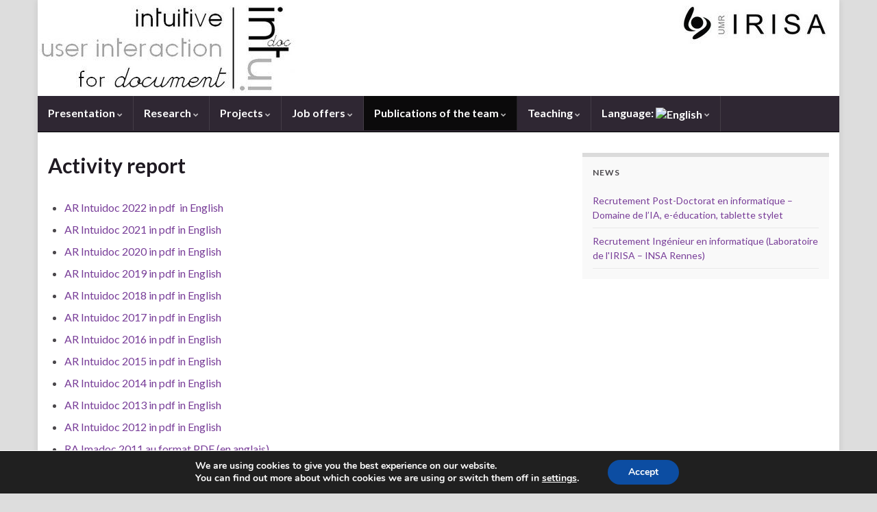

--- FILE ---
content_type: text/html; charset=UTF-8
request_url: https://www-intuidoc.irisa.fr/en/rapport-dactivite/
body_size: 12708
content:



<!DOCTYPE html><!--[if IE 7]>
<html class="ie ie7" lang="en-US" prefix="og: http://ogp.me/ns#">
<![endif]-->
<!--[if IE 8]>
<html class="ie ie8" lang="en-US" prefix="og: http://ogp.me/ns#">
<![endif]-->
<!--[if !(IE 7) & !(IE 8)]><!-->
<html lang="en-US" prefix="og: http://ogp.me/ns#">
<!--<![endif]-->
    <head>
        <meta charset="UTF-8">
        <meta http-equiv="X-UA-Compatible" content="IE=edge">
        <meta name="viewport" content="width=device-width, initial-scale=1">
        <title>Activity report &#8211; Équipe IntuiDoc</title>
<meta name='robots' content='max-image-preview:large' />
	<style>img:is([sizes="auto" i], [sizes^="auto," i]) { contain-intrinsic-size: 3000px 1500px }</style>
	<link rel="alternate" type="application/rss+xml" title="Équipe IntuiDoc &raquo; Feed" href="https://www-intuidoc.irisa.fr/en/feed/" />
<link rel="alternate" type="application/rss+xml" title="Équipe IntuiDoc &raquo; Comments Feed" href="https://www-intuidoc.irisa.fr/en/comments/feed/" />
<script type="text/javascript">
/* <![CDATA[ */
window._wpemojiSettings = {"baseUrl":"https:\/\/s.w.org\/images\/core\/emoji\/16.0.1\/72x72\/","ext":".png","svgUrl":"https:\/\/s.w.org\/images\/core\/emoji\/16.0.1\/svg\/","svgExt":".svg","source":{"concatemoji":"https:\/\/www-intuidoc.irisa.fr\/wp-includes\/js\/wp-emoji-release.min.js?ver=6.8.3"}};
/*! This file is auto-generated */
!function(s,n){var o,i,e;function c(e){try{var t={supportTests:e,timestamp:(new Date).valueOf()};sessionStorage.setItem(o,JSON.stringify(t))}catch(e){}}function p(e,t,n){e.clearRect(0,0,e.canvas.width,e.canvas.height),e.fillText(t,0,0);var t=new Uint32Array(e.getImageData(0,0,e.canvas.width,e.canvas.height).data),a=(e.clearRect(0,0,e.canvas.width,e.canvas.height),e.fillText(n,0,0),new Uint32Array(e.getImageData(0,0,e.canvas.width,e.canvas.height).data));return t.every(function(e,t){return e===a[t]})}function u(e,t){e.clearRect(0,0,e.canvas.width,e.canvas.height),e.fillText(t,0,0);for(var n=e.getImageData(16,16,1,1),a=0;a<n.data.length;a++)if(0!==n.data[a])return!1;return!0}function f(e,t,n,a){switch(t){case"flag":return n(e,"\ud83c\udff3\ufe0f\u200d\u26a7\ufe0f","\ud83c\udff3\ufe0f\u200b\u26a7\ufe0f")?!1:!n(e,"\ud83c\udde8\ud83c\uddf6","\ud83c\udde8\u200b\ud83c\uddf6")&&!n(e,"\ud83c\udff4\udb40\udc67\udb40\udc62\udb40\udc65\udb40\udc6e\udb40\udc67\udb40\udc7f","\ud83c\udff4\u200b\udb40\udc67\u200b\udb40\udc62\u200b\udb40\udc65\u200b\udb40\udc6e\u200b\udb40\udc67\u200b\udb40\udc7f");case"emoji":return!a(e,"\ud83e\udedf")}return!1}function g(e,t,n,a){var r="undefined"!=typeof WorkerGlobalScope&&self instanceof WorkerGlobalScope?new OffscreenCanvas(300,150):s.createElement("canvas"),o=r.getContext("2d",{willReadFrequently:!0}),i=(o.textBaseline="top",o.font="600 32px Arial",{});return e.forEach(function(e){i[e]=t(o,e,n,a)}),i}function t(e){var t=s.createElement("script");t.src=e,t.defer=!0,s.head.appendChild(t)}"undefined"!=typeof Promise&&(o="wpEmojiSettingsSupports",i=["flag","emoji"],n.supports={everything:!0,everythingExceptFlag:!0},e=new Promise(function(e){s.addEventListener("DOMContentLoaded",e,{once:!0})}),new Promise(function(t){var n=function(){try{var e=JSON.parse(sessionStorage.getItem(o));if("object"==typeof e&&"number"==typeof e.timestamp&&(new Date).valueOf()<e.timestamp+604800&&"object"==typeof e.supportTests)return e.supportTests}catch(e){}return null}();if(!n){if("undefined"!=typeof Worker&&"undefined"!=typeof OffscreenCanvas&&"undefined"!=typeof URL&&URL.createObjectURL&&"undefined"!=typeof Blob)try{var e="postMessage("+g.toString()+"("+[JSON.stringify(i),f.toString(),p.toString(),u.toString()].join(",")+"));",a=new Blob([e],{type:"text/javascript"}),r=new Worker(URL.createObjectURL(a),{name:"wpTestEmojiSupports"});return void(r.onmessage=function(e){c(n=e.data),r.terminate(),t(n)})}catch(e){}c(n=g(i,f,p,u))}t(n)}).then(function(e){for(var t in e)n.supports[t]=e[t],n.supports.everything=n.supports.everything&&n.supports[t],"flag"!==t&&(n.supports.everythingExceptFlag=n.supports.everythingExceptFlag&&n.supports[t]);n.supports.everythingExceptFlag=n.supports.everythingExceptFlag&&!n.supports.flag,n.DOMReady=!1,n.readyCallback=function(){n.DOMReady=!0}}).then(function(){return e}).then(function(){var e;n.supports.everything||(n.readyCallback(),(e=n.source||{}).concatemoji?t(e.concatemoji):e.wpemoji&&e.twemoji&&(t(e.twemoji),t(e.wpemoji)))}))}((window,document),window._wpemojiSettings);
/* ]]> */
</script>
<style id='wp-emoji-styles-inline-css' type='text/css'>

	img.wp-smiley, img.emoji {
		display: inline !important;
		border: none !important;
		box-shadow: none !important;
		height: 1em !important;
		width: 1em !important;
		margin: 0 0.07em !important;
		vertical-align: -0.1em !important;
		background: none !important;
		padding: 0 !important;
	}
</style>
<link rel='stylesheet' id='wp-block-library-css' href='https://www-intuidoc.irisa.fr/wp-includes/css/dist/block-library/style.min.css?ver=6.8.3' type='text/css' media='all' />
<style id='classic-theme-styles-inline-css' type='text/css'>
/*! This file is auto-generated */
.wp-block-button__link{color:#fff;background-color:#32373c;border-radius:9999px;box-shadow:none;text-decoration:none;padding:calc(.667em + 2px) calc(1.333em + 2px);font-size:1.125em}.wp-block-file__button{background:#32373c;color:#fff;text-decoration:none}
</style>
<style id='global-styles-inline-css' type='text/css'>
:root{--wp--preset--aspect-ratio--square: 1;--wp--preset--aspect-ratio--4-3: 4/3;--wp--preset--aspect-ratio--3-4: 3/4;--wp--preset--aspect-ratio--3-2: 3/2;--wp--preset--aspect-ratio--2-3: 2/3;--wp--preset--aspect-ratio--16-9: 16/9;--wp--preset--aspect-ratio--9-16: 9/16;--wp--preset--color--black: #000000;--wp--preset--color--cyan-bluish-gray: #abb8c3;--wp--preset--color--white: #ffffff;--wp--preset--color--pale-pink: #f78da7;--wp--preset--color--vivid-red: #cf2e2e;--wp--preset--color--luminous-vivid-orange: #ff6900;--wp--preset--color--luminous-vivid-amber: #fcb900;--wp--preset--color--light-green-cyan: #7bdcb5;--wp--preset--color--vivid-green-cyan: #00d084;--wp--preset--color--pale-cyan-blue: #8ed1fc;--wp--preset--color--vivid-cyan-blue: #0693e3;--wp--preset--color--vivid-purple: #9b51e0;--wp--preset--gradient--vivid-cyan-blue-to-vivid-purple: linear-gradient(135deg,rgba(6,147,227,1) 0%,rgb(155,81,224) 100%);--wp--preset--gradient--light-green-cyan-to-vivid-green-cyan: linear-gradient(135deg,rgb(122,220,180) 0%,rgb(0,208,130) 100%);--wp--preset--gradient--luminous-vivid-amber-to-luminous-vivid-orange: linear-gradient(135deg,rgba(252,185,0,1) 0%,rgba(255,105,0,1) 100%);--wp--preset--gradient--luminous-vivid-orange-to-vivid-red: linear-gradient(135deg,rgba(255,105,0,1) 0%,rgb(207,46,46) 100%);--wp--preset--gradient--very-light-gray-to-cyan-bluish-gray: linear-gradient(135deg,rgb(238,238,238) 0%,rgb(169,184,195) 100%);--wp--preset--gradient--cool-to-warm-spectrum: linear-gradient(135deg,rgb(74,234,220) 0%,rgb(151,120,209) 20%,rgb(207,42,186) 40%,rgb(238,44,130) 60%,rgb(251,105,98) 80%,rgb(254,248,76) 100%);--wp--preset--gradient--blush-light-purple: linear-gradient(135deg,rgb(255,206,236) 0%,rgb(152,150,240) 100%);--wp--preset--gradient--blush-bordeaux: linear-gradient(135deg,rgb(254,205,165) 0%,rgb(254,45,45) 50%,rgb(107,0,62) 100%);--wp--preset--gradient--luminous-dusk: linear-gradient(135deg,rgb(255,203,112) 0%,rgb(199,81,192) 50%,rgb(65,88,208) 100%);--wp--preset--gradient--pale-ocean: linear-gradient(135deg,rgb(255,245,203) 0%,rgb(182,227,212) 50%,rgb(51,167,181) 100%);--wp--preset--gradient--electric-grass: linear-gradient(135deg,rgb(202,248,128) 0%,rgb(113,206,126) 100%);--wp--preset--gradient--midnight: linear-gradient(135deg,rgb(2,3,129) 0%,rgb(40,116,252) 100%);--wp--preset--font-size--small: 14px;--wp--preset--font-size--medium: 20px;--wp--preset--font-size--large: 20px;--wp--preset--font-size--x-large: 42px;--wp--preset--font-size--tiny: 10px;--wp--preset--font-size--regular: 16px;--wp--preset--font-size--larger: 26px;--wp--preset--spacing--20: 0.44rem;--wp--preset--spacing--30: 0.67rem;--wp--preset--spacing--40: 1rem;--wp--preset--spacing--50: 1.5rem;--wp--preset--spacing--60: 2.25rem;--wp--preset--spacing--70: 3.38rem;--wp--preset--spacing--80: 5.06rem;--wp--preset--shadow--natural: 6px 6px 9px rgba(0, 0, 0, 0.2);--wp--preset--shadow--deep: 12px 12px 50px rgba(0, 0, 0, 0.4);--wp--preset--shadow--sharp: 6px 6px 0px rgba(0, 0, 0, 0.2);--wp--preset--shadow--outlined: 6px 6px 0px -3px rgba(255, 255, 255, 1), 6px 6px rgba(0, 0, 0, 1);--wp--preset--shadow--crisp: 6px 6px 0px rgba(0, 0, 0, 1);}:where(.is-layout-flex){gap: 0.5em;}:where(.is-layout-grid){gap: 0.5em;}body .is-layout-flex{display: flex;}.is-layout-flex{flex-wrap: wrap;align-items: center;}.is-layout-flex > :is(*, div){margin: 0;}body .is-layout-grid{display: grid;}.is-layout-grid > :is(*, div){margin: 0;}:where(.wp-block-columns.is-layout-flex){gap: 2em;}:where(.wp-block-columns.is-layout-grid){gap: 2em;}:where(.wp-block-post-template.is-layout-flex){gap: 1.25em;}:where(.wp-block-post-template.is-layout-grid){gap: 1.25em;}.has-black-color{color: var(--wp--preset--color--black) !important;}.has-cyan-bluish-gray-color{color: var(--wp--preset--color--cyan-bluish-gray) !important;}.has-white-color{color: var(--wp--preset--color--white) !important;}.has-pale-pink-color{color: var(--wp--preset--color--pale-pink) !important;}.has-vivid-red-color{color: var(--wp--preset--color--vivid-red) !important;}.has-luminous-vivid-orange-color{color: var(--wp--preset--color--luminous-vivid-orange) !important;}.has-luminous-vivid-amber-color{color: var(--wp--preset--color--luminous-vivid-amber) !important;}.has-light-green-cyan-color{color: var(--wp--preset--color--light-green-cyan) !important;}.has-vivid-green-cyan-color{color: var(--wp--preset--color--vivid-green-cyan) !important;}.has-pale-cyan-blue-color{color: var(--wp--preset--color--pale-cyan-blue) !important;}.has-vivid-cyan-blue-color{color: var(--wp--preset--color--vivid-cyan-blue) !important;}.has-vivid-purple-color{color: var(--wp--preset--color--vivid-purple) !important;}.has-black-background-color{background-color: var(--wp--preset--color--black) !important;}.has-cyan-bluish-gray-background-color{background-color: var(--wp--preset--color--cyan-bluish-gray) !important;}.has-white-background-color{background-color: var(--wp--preset--color--white) !important;}.has-pale-pink-background-color{background-color: var(--wp--preset--color--pale-pink) !important;}.has-vivid-red-background-color{background-color: var(--wp--preset--color--vivid-red) !important;}.has-luminous-vivid-orange-background-color{background-color: var(--wp--preset--color--luminous-vivid-orange) !important;}.has-luminous-vivid-amber-background-color{background-color: var(--wp--preset--color--luminous-vivid-amber) !important;}.has-light-green-cyan-background-color{background-color: var(--wp--preset--color--light-green-cyan) !important;}.has-vivid-green-cyan-background-color{background-color: var(--wp--preset--color--vivid-green-cyan) !important;}.has-pale-cyan-blue-background-color{background-color: var(--wp--preset--color--pale-cyan-blue) !important;}.has-vivid-cyan-blue-background-color{background-color: var(--wp--preset--color--vivid-cyan-blue) !important;}.has-vivid-purple-background-color{background-color: var(--wp--preset--color--vivid-purple) !important;}.has-black-border-color{border-color: var(--wp--preset--color--black) !important;}.has-cyan-bluish-gray-border-color{border-color: var(--wp--preset--color--cyan-bluish-gray) !important;}.has-white-border-color{border-color: var(--wp--preset--color--white) !important;}.has-pale-pink-border-color{border-color: var(--wp--preset--color--pale-pink) !important;}.has-vivid-red-border-color{border-color: var(--wp--preset--color--vivid-red) !important;}.has-luminous-vivid-orange-border-color{border-color: var(--wp--preset--color--luminous-vivid-orange) !important;}.has-luminous-vivid-amber-border-color{border-color: var(--wp--preset--color--luminous-vivid-amber) !important;}.has-light-green-cyan-border-color{border-color: var(--wp--preset--color--light-green-cyan) !important;}.has-vivid-green-cyan-border-color{border-color: var(--wp--preset--color--vivid-green-cyan) !important;}.has-pale-cyan-blue-border-color{border-color: var(--wp--preset--color--pale-cyan-blue) !important;}.has-vivid-cyan-blue-border-color{border-color: var(--wp--preset--color--vivid-cyan-blue) !important;}.has-vivid-purple-border-color{border-color: var(--wp--preset--color--vivid-purple) !important;}.has-vivid-cyan-blue-to-vivid-purple-gradient-background{background: var(--wp--preset--gradient--vivid-cyan-blue-to-vivid-purple) !important;}.has-light-green-cyan-to-vivid-green-cyan-gradient-background{background: var(--wp--preset--gradient--light-green-cyan-to-vivid-green-cyan) !important;}.has-luminous-vivid-amber-to-luminous-vivid-orange-gradient-background{background: var(--wp--preset--gradient--luminous-vivid-amber-to-luminous-vivid-orange) !important;}.has-luminous-vivid-orange-to-vivid-red-gradient-background{background: var(--wp--preset--gradient--luminous-vivid-orange-to-vivid-red) !important;}.has-very-light-gray-to-cyan-bluish-gray-gradient-background{background: var(--wp--preset--gradient--very-light-gray-to-cyan-bluish-gray) !important;}.has-cool-to-warm-spectrum-gradient-background{background: var(--wp--preset--gradient--cool-to-warm-spectrum) !important;}.has-blush-light-purple-gradient-background{background: var(--wp--preset--gradient--blush-light-purple) !important;}.has-blush-bordeaux-gradient-background{background: var(--wp--preset--gradient--blush-bordeaux) !important;}.has-luminous-dusk-gradient-background{background: var(--wp--preset--gradient--luminous-dusk) !important;}.has-pale-ocean-gradient-background{background: var(--wp--preset--gradient--pale-ocean) !important;}.has-electric-grass-gradient-background{background: var(--wp--preset--gradient--electric-grass) !important;}.has-midnight-gradient-background{background: var(--wp--preset--gradient--midnight) !important;}.has-small-font-size{font-size: var(--wp--preset--font-size--small) !important;}.has-medium-font-size{font-size: var(--wp--preset--font-size--medium) !important;}.has-large-font-size{font-size: var(--wp--preset--font-size--large) !important;}.has-x-large-font-size{font-size: var(--wp--preset--font-size--x-large) !important;}
:where(.wp-block-post-template.is-layout-flex){gap: 1.25em;}:where(.wp-block-post-template.is-layout-grid){gap: 1.25em;}
:where(.wp-block-columns.is-layout-flex){gap: 2em;}:where(.wp-block-columns.is-layout-grid){gap: 2em;}
:root :where(.wp-block-pullquote){font-size: 1.5em;line-height: 1.6;}
</style>
<link rel='stylesheet' id='noUislider_dataset_css-css' href='https://www-intuidoc.irisa.fr/wp-content/plugins/inria-plugin/Services/nouislider_dataset.css?ver=6.8.3' type='text/css' media='all' />
<link rel='stylesheet' id='bootstrap-css' href='https://www-intuidoc.irisa.fr/wp-content/themes/graphene/bootstrap/css/bootstrap.min.css?ver=6.8.3' type='text/css' media='all' />
<link rel='stylesheet' id='font-awesome-css' href='https://www-intuidoc.irisa.fr/wp-content/themes/graphene/fonts/font-awesome/css/font-awesome.min.css?ver=6.8.3' type='text/css' media='all' />
<link rel='stylesheet' id='graphene-css' href='https://www-intuidoc.irisa.fr/wp-content/themes/graphene/style.css?ver=2.9.4' type='text/css' media='screen' />
<link rel='stylesheet' id='graphene-responsive-css' href='https://www-intuidoc.irisa.fr/wp-content/themes/graphene/responsive.css?ver=2.9.4' type='text/css' media='all' />
<link rel='stylesheet' id='graphene-blocks-css' href='https://www-intuidoc.irisa.fr/wp-content/themes/graphene/blocks.css?ver=2.9.4' type='text/css' media='all' />
<link rel='stylesheet' id='moove_gdpr_frontend-css' href='https://www-intuidoc.irisa.fr/wp-content/plugins/gdpr-cookie-compliance/dist/styles/gdpr-main.css?ver=5.0.9' type='text/css' media='all' />
<style id='moove_gdpr_frontend-inline-css' type='text/css'>
#moove_gdpr_cookie_modal,#moove_gdpr_cookie_info_bar,.gdpr_cookie_settings_shortcode_content{font-family:&#039;Nunito&#039;,sans-serif}#moove_gdpr_save_popup_settings_button{background-color:#373737;color:#fff}#moove_gdpr_save_popup_settings_button:hover{background-color:#000}#moove_gdpr_cookie_info_bar .moove-gdpr-info-bar-container .moove-gdpr-info-bar-content a.mgbutton,#moove_gdpr_cookie_info_bar .moove-gdpr-info-bar-container .moove-gdpr-info-bar-content button.mgbutton{background-color:#0C4DA2}#moove_gdpr_cookie_modal .moove-gdpr-modal-content .moove-gdpr-modal-footer-content .moove-gdpr-button-holder a.mgbutton,#moove_gdpr_cookie_modal .moove-gdpr-modal-content .moove-gdpr-modal-footer-content .moove-gdpr-button-holder button.mgbutton,.gdpr_cookie_settings_shortcode_content .gdpr-shr-button.button-green{background-color:#0C4DA2;border-color:#0C4DA2}#moove_gdpr_cookie_modal .moove-gdpr-modal-content .moove-gdpr-modal-footer-content .moove-gdpr-button-holder a.mgbutton:hover,#moove_gdpr_cookie_modal .moove-gdpr-modal-content .moove-gdpr-modal-footer-content .moove-gdpr-button-holder button.mgbutton:hover,.gdpr_cookie_settings_shortcode_content .gdpr-shr-button.button-green:hover{background-color:#fff;color:#0C4DA2}#moove_gdpr_cookie_modal .moove-gdpr-modal-content .moove-gdpr-modal-close i,#moove_gdpr_cookie_modal .moove-gdpr-modal-content .moove-gdpr-modal-close span.gdpr-icon{background-color:#0C4DA2;border:1px solid #0C4DA2}#moove_gdpr_cookie_info_bar span.moove-gdpr-infobar-allow-all.focus-g,#moove_gdpr_cookie_info_bar span.moove-gdpr-infobar-allow-all:focus,#moove_gdpr_cookie_info_bar button.moove-gdpr-infobar-allow-all.focus-g,#moove_gdpr_cookie_info_bar button.moove-gdpr-infobar-allow-all:focus,#moove_gdpr_cookie_info_bar span.moove-gdpr-infobar-reject-btn.focus-g,#moove_gdpr_cookie_info_bar span.moove-gdpr-infobar-reject-btn:focus,#moove_gdpr_cookie_info_bar button.moove-gdpr-infobar-reject-btn.focus-g,#moove_gdpr_cookie_info_bar button.moove-gdpr-infobar-reject-btn:focus,#moove_gdpr_cookie_info_bar span.change-settings-button.focus-g,#moove_gdpr_cookie_info_bar span.change-settings-button:focus,#moove_gdpr_cookie_info_bar button.change-settings-button.focus-g,#moove_gdpr_cookie_info_bar button.change-settings-button:focus{-webkit-box-shadow:0 0 1px 3px #0C4DA2;-moz-box-shadow:0 0 1px 3px #0C4DA2;box-shadow:0 0 1px 3px #0C4DA2}#moove_gdpr_cookie_modal .moove-gdpr-modal-content .moove-gdpr-modal-close i:hover,#moove_gdpr_cookie_modal .moove-gdpr-modal-content .moove-gdpr-modal-close span.gdpr-icon:hover,#moove_gdpr_cookie_info_bar span[data-href]>u.change-settings-button{color:#0C4DA2}#moove_gdpr_cookie_modal .moove-gdpr-modal-content .moove-gdpr-modal-left-content #moove-gdpr-menu li.menu-item-selected a span.gdpr-icon,#moove_gdpr_cookie_modal .moove-gdpr-modal-content .moove-gdpr-modal-left-content #moove-gdpr-menu li.menu-item-selected button span.gdpr-icon{color:inherit}#moove_gdpr_cookie_modal .moove-gdpr-modal-content .moove-gdpr-modal-left-content #moove-gdpr-menu li a span.gdpr-icon,#moove_gdpr_cookie_modal .moove-gdpr-modal-content .moove-gdpr-modal-left-content #moove-gdpr-menu li button span.gdpr-icon{color:inherit}#moove_gdpr_cookie_modal .gdpr-acc-link{line-height:0;font-size:0;color:transparent;position:absolute}#moove_gdpr_cookie_modal .moove-gdpr-modal-content .moove-gdpr-modal-close:hover i,#moove_gdpr_cookie_modal .moove-gdpr-modal-content .moove-gdpr-modal-left-content #moove-gdpr-menu li a,#moove_gdpr_cookie_modal .moove-gdpr-modal-content .moove-gdpr-modal-left-content #moove-gdpr-menu li button,#moove_gdpr_cookie_modal .moove-gdpr-modal-content .moove-gdpr-modal-left-content #moove-gdpr-menu li button i,#moove_gdpr_cookie_modal .moove-gdpr-modal-content .moove-gdpr-modal-left-content #moove-gdpr-menu li a i,#moove_gdpr_cookie_modal .moove-gdpr-modal-content .moove-gdpr-tab-main .moove-gdpr-tab-main-content a:hover,#moove_gdpr_cookie_info_bar.moove-gdpr-dark-scheme .moove-gdpr-info-bar-container .moove-gdpr-info-bar-content a.mgbutton:hover,#moove_gdpr_cookie_info_bar.moove-gdpr-dark-scheme .moove-gdpr-info-bar-container .moove-gdpr-info-bar-content button.mgbutton:hover,#moove_gdpr_cookie_info_bar.moove-gdpr-dark-scheme .moove-gdpr-info-bar-container .moove-gdpr-info-bar-content a:hover,#moove_gdpr_cookie_info_bar.moove-gdpr-dark-scheme .moove-gdpr-info-bar-container .moove-gdpr-info-bar-content button:hover,#moove_gdpr_cookie_info_bar.moove-gdpr-dark-scheme .moove-gdpr-info-bar-container .moove-gdpr-info-bar-content span.change-settings-button:hover,#moove_gdpr_cookie_info_bar.moove-gdpr-dark-scheme .moove-gdpr-info-bar-container .moove-gdpr-info-bar-content button.change-settings-button:hover,#moove_gdpr_cookie_info_bar.moove-gdpr-dark-scheme .moove-gdpr-info-bar-container .moove-gdpr-info-bar-content u.change-settings-button:hover,#moove_gdpr_cookie_info_bar span[data-href]>u.change-settings-button,#moove_gdpr_cookie_info_bar.moove-gdpr-dark-scheme .moove-gdpr-info-bar-container .moove-gdpr-info-bar-content a.mgbutton.focus-g,#moove_gdpr_cookie_info_bar.moove-gdpr-dark-scheme .moove-gdpr-info-bar-container .moove-gdpr-info-bar-content button.mgbutton.focus-g,#moove_gdpr_cookie_info_bar.moove-gdpr-dark-scheme .moove-gdpr-info-bar-container .moove-gdpr-info-bar-content a.focus-g,#moove_gdpr_cookie_info_bar.moove-gdpr-dark-scheme .moove-gdpr-info-bar-container .moove-gdpr-info-bar-content button.focus-g,#moove_gdpr_cookie_info_bar.moove-gdpr-dark-scheme .moove-gdpr-info-bar-container .moove-gdpr-info-bar-content a.mgbutton:focus,#moove_gdpr_cookie_info_bar.moove-gdpr-dark-scheme .moove-gdpr-info-bar-container .moove-gdpr-info-bar-content button.mgbutton:focus,#moove_gdpr_cookie_info_bar.moove-gdpr-dark-scheme .moove-gdpr-info-bar-container .moove-gdpr-info-bar-content a:focus,#moove_gdpr_cookie_info_bar.moove-gdpr-dark-scheme .moove-gdpr-info-bar-container .moove-gdpr-info-bar-content button:focus,#moove_gdpr_cookie_info_bar.moove-gdpr-dark-scheme .moove-gdpr-info-bar-container .moove-gdpr-info-bar-content span.change-settings-button.focus-g,span.change-settings-button:focus,button.change-settings-button.focus-g,button.change-settings-button:focus,#moove_gdpr_cookie_info_bar.moove-gdpr-dark-scheme .moove-gdpr-info-bar-container .moove-gdpr-info-bar-content u.change-settings-button.focus-g,#moove_gdpr_cookie_info_bar.moove-gdpr-dark-scheme .moove-gdpr-info-bar-container .moove-gdpr-info-bar-content u.change-settings-button:focus{color:#0C4DA2}#moove_gdpr_cookie_modal .moove-gdpr-branding.focus-g span,#moove_gdpr_cookie_modal .moove-gdpr-modal-content .moove-gdpr-tab-main a.focus-g,#moove_gdpr_cookie_modal .moove-gdpr-modal-content .moove-gdpr-tab-main .gdpr-cd-details-toggle.focus-g{color:#0C4DA2}#moove_gdpr_cookie_modal.gdpr_lightbox-hide{display:none}
</style>
<script type="text/javascript" src="https://www-intuidoc.irisa.fr/wp-content/plugins/inria-plugin/Services/nouislider.js?ver=6.8.3" id="noUislider_js-js"></script>
<script type="text/javascript" src="https://www-intuidoc.irisa.fr/wp-includes/js/jquery/jquery.min.js?ver=3.7.1" id="jquery-core-js"></script>
<script type="text/javascript" src="https://www-intuidoc.irisa.fr/wp-includes/js/jquery/jquery-migrate.min.js?ver=3.4.1" id="jquery-migrate-js"></script>
<script defer type="text/javascript" src="https://www-intuidoc.irisa.fr/wp-content/themes/graphene/bootstrap/js/bootstrap.min.js?ver=2.9.4" id="bootstrap-js"></script>
<script defer type="text/javascript" src="https://www-intuidoc.irisa.fr/wp-content/themes/graphene/js/bootstrap-hover-dropdown/bootstrap-hover-dropdown.min.js?ver=2.9.4" id="bootstrap-hover-dropdown-js"></script>
<script defer type="text/javascript" src="https://www-intuidoc.irisa.fr/wp-content/themes/graphene/js/bootstrap-submenu/bootstrap-submenu.min.js?ver=2.9.4" id="bootstrap-submenu-js"></script>
<script defer type="text/javascript" src="https://www-intuidoc.irisa.fr/wp-content/themes/graphene/js/jquery.infinitescroll.min.js?ver=2.9.4" id="infinite-scroll-js"></script>
<script type="text/javascript" id="graphene-js-extra">
/* <![CDATA[ */
var grapheneJS = {"siteurl":"https:\/\/www-intuidoc.irisa.fr\/en","ajaxurl":"https:\/\/www-intuidoc.irisa.fr\/wp-admin\/admin-ajax.php","templateUrl":"https:\/\/www-intuidoc.irisa.fr\/wp-content\/themes\/graphene","isSingular":"1","enableStickyMenu":"","shouldShowComments":"1","commentsOrder":"newest","sliderDisable":"1","sliderInterval":"4000","infScrollBtnLbl":"Load more","infScrollOn":"","infScrollCommentsOn":"","totalPosts":"1","postsPerPage":"10","isPageNavi":"","infScrollMsgText":"Fetching window.grapheneInfScrollItemsPerPage of window.grapheneInfScrollItemsLeft items left ...","infScrollMsgTextPlural":"Fetching window.grapheneInfScrollItemsPerPage of window.grapheneInfScrollItemsLeft items left ...","infScrollFinishedText":"All loaded!","commentsPerPage":"50","totalComments":"0","infScrollCommentsMsg":"Fetching window.grapheneInfScrollCommentsPerPage of window.grapheneInfScrollCommentsLeft comments left ...","infScrollCommentsMsgPlural":"Fetching window.grapheneInfScrollCommentsPerPage of window.grapheneInfScrollCommentsLeft comments left ...","infScrollCommentsFinishedMsg":"All comments loaded!","disableLiveSearch":"1","txtNoResult":"No result found.","isMasonry":""};
/* ]]> */
</script>
<script defer type="text/javascript" src="https://www-intuidoc.irisa.fr/wp-content/themes/graphene/js/graphene.js?ver=2.9.4" id="graphene-js"></script>
<link rel="https://api.w.org/" href="https://www-intuidoc.irisa.fr/en/wp-json/" /><link rel="alternate" title="JSON" type="application/json" href="https://www-intuidoc.irisa.fr/en/wp-json/wp/v2/pages/632" /><link rel="EditURI" type="application/rsd+xml" title="RSD" href="https://www-intuidoc.irisa.fr/xmlrpc.php?rsd" />
<meta name="generator" content="WordPress 6.8.3" />
<link rel="canonical" href="https://www-intuidoc.irisa.fr/en/rapport-dactivite/" />
<link rel='shortlink' href='https://www-intuidoc.irisa.fr/en/?p=632' />
<link rel="alternate" title="oEmbed (JSON)" type="application/json+oembed" href="https://www-intuidoc.irisa.fr/en/wp-json/oembed/1.0/embed?url=https%3A%2F%2Fwww-intuidoc.irisa.fr%2Fen%2Frapport-dactivite%2F" />
<link rel="alternate" title="oEmbed (XML)" type="text/xml+oembed" href="https://www-intuidoc.irisa.fr/en/wp-json/oembed/1.0/embed?url=https%3A%2F%2Fwww-intuidoc.irisa.fr%2Fen%2Frapport-dactivite%2F&#038;format=xml" />
<style>
.qtranxs_flag_en {background-image: url(https://team.inria.fr/intuidoc/wp-content/plugins/qtranslate-xt-3.12.0/flags/gb.png); background-repeat: no-repeat;}
.qtranxs_flag_fr {background-image: url(https://team.inria.fr/intuidoc/wp-content/plugins/qtranslate-xt-3.12.0/flags/fr.png); background-repeat: no-repeat;}
</style>
<link hreflang="en" href="https://www-intuidoc.irisa.fr/en/rapport-dactivite/" rel="alternate" />
<link hreflang="fr" href="https://www-intuidoc.irisa.fr/rapport-dactivite/" rel="alternate" />
<link hreflang="x-default" href="https://www-intuidoc.irisa.fr/rapport-dactivite/" rel="alternate" />
<meta name="generator" content="qTranslate-XT 3.12.0" />
		<script>
		   WebFontConfig = {
		      google: { 
		      	families: ["Lato:400,400i,700,700i&display=swap"]		      }
		   };

		   (function(d) {
		      var wf = d.createElement('script'), s = d.scripts[0];
		      wf.src = 'https://ajax.googleapis.com/ajax/libs/webfont/1.6.26/webfont.js';
		      wf.async = true;
		      s.parentNode.insertBefore(wf, s);
		   })(document);
		</script>
	<style type="text/css">
body{background-image:none}.header_title, .header_title a, .header_title a:visited, .header_title a:hover, .header_desc {color:#blank}.carousel, .carousel .item{height:175px}@media (max-width: 991px) {.carousel, .carousel .item{height:250px}}#header{max-height:140px}
</style>
		<script type="application/ld+json">{"@context":"http:\/\/schema.org","@type":"WebPage","mainEntityOfPage":"https:\/\/www-intuidoc.irisa.fr\/en\/rapport-dactivite\/","publisher":{"@type":"Organization","name":"\u00c9quipe IntuiDoc"},"headline":"Activity report","datePublished":"2015-11-09T14:04:38+00:00","dateModified":"2023-02-09T11:53:33+00:00","description":"AR Intuidoc 2022 in pdf\u00a0 in English AR Intuidoc 2021 in pdf in English AR Intuidoc 2020 in pdf in English AR Intuidoc 2019 in pdf in English AR Intuidoc 2018 in pdf in English AR Intuidoc 2017 in pdf in English AR Intuidoc 2016 in pdf in English AR Intuidoc 2015 in pdf in ...","author":{"@type":"Person","name":"Aurelie LEMAITRE"}}</script>
	<style type="text/css" id="custom-background-css">
body.custom-background { background-color: #dddddd; }
</style>
	<meta property="og:type" content="article" />
<meta property="og:title" content="Activity report" />
<meta property="og:url" content="https://www-intuidoc.irisa.fr/en/rapport-dactivite/" />
<meta property="og:site_name" content="Équipe IntuiDoc" />
<meta property="og:description" content="AR Intuidoc 2022 in pdf  in English AR Intuidoc 2021 in pdf in English AR Intuidoc 2020 in pdf in English AR Intuidoc 2019 in pdf in English AR Intuidoc 2018 in pdf in English AR Intuidoc 2017 in pdf in English AR Intuidoc 2016 in pdf in English AR Intuidoc 2015 in pdf in ..." />
<meta property="og:updated_time" content="2023-02-09T11:53:33+00:00" />
<meta property="article:modified_time" content="2023-02-09T11:53:33+00:00" />
<meta property="article:published_time" content="2015-11-09T14:04:38+00:00" />
<script type="text/javascript" src="https://www.inria.fr/extension/site_inria/design/site_inria/javascript/mootools-1.2.6-core.js" ></script>   
             
<script type="text/javascript" src="https://www.inria.fr/extension/site_inria/design/site_inria/javascript/mootools-1.2.4.4-more-native-uri-string.js"></script>    

<script type="text/javascript" src="https://www.inria.fr/extension/site_inria/design/site_inria/javascript/mr_ted.js"></script>

<LINK REL="SHORTCUT ICON" href="http://www.irisa.fr/intuidoc/data/favicon.ico">		<style type="text/css" id="wp-custom-css">
			
/*Enleve les liens vers article suivant et précédent */

.single .previous{
    display:none;

}

        
/*Enleve les liens vers article suivant et précédent*/
.post-nav .next-post{
    display:none;
}
.archive-title{
    display:none;
}

#res_script
img {
   border: 0px ;
   margin: 0px;
}
#header {
 height : 140px;
}
#copyright h3 {
  color: #111;
}
.entry-footer {
    border-top: 0px;

.sidebar ul li { 
border-bottom-width: 0px;
}
#sidebar_bottom {
background: 
#fff;
}

/* Menu background color */
#header-menu-wrap {
background: none;
}
#header-menu {
        background: #fff;
}
/* Menu items color */
#header-menu &gt; li {
        background: #2982C5;
}
#header-menu &gt; li:hover {
        background: #195392;
}
#header-menu &gt; li.current-menu-item,
#header-menu &gt; li.current-menu-ancestor {
        background: #363842;
}
#header-menu &gt; li:hover &gt; a,
#header-menu &gt; li.current-menu-item &gt; a,
#header-menu &gt; li.current-menu-ancestor &gt; a {
        color: #fff;
}
/* Sub level header menu color */
#header-menu ul li a {
        color: #2982C5;
}
#header-menu ul li {
        background: #F5F5F5;
}
#header-menu ul li.menu-item-ancestor &gt; a {
        background: #F5F5F5;
}
/* Sub level header menu, hover and current state */
#header-menu ul li:hover {
        background-color: #195392;
}
#header-menu ul li.current-menu-item,
#header-menu ul li.current-menu-ancestor {
        background-color: #363842;
}
#header-menu ul li:hover &gt; a,
#header-menu ul li.current-menu-item &gt; a,
#header-menu ul li.current-menu-ancestor &gt; a {
        color: #fff;
}
#footer {
padding-top: 17px;
}
#copyright h3 {
color: #dee;
}


/*Bordure du tableau */ 
table td, table th, table tr {    
   border: 1px solid rgb(204, 204, 204); 
}

/* Rend invisible les bordures*/
.block-button, .block-button:visited, .Button, .button, #commentform #submit {
    border: 1px solid rgb(245, 245, 245);
}

/*Première ligne du tableau*/
TD.LstAHead1,TD.LstAHead2,TD.LstAHead3,TD.LstAHead4,TD.LstAHeade{
    background-color: #1f6eb6; /*   */
     text-decoration: none;
        -moz-text-blink: none;
        -moz-text-decoration-color: -moz-use-text-color;
        -moz-text-decoration-line: none;
        -moz-text-decoration-style: solid;
      font-weight: bold;
}
/*Couleur texte blanc*/
A.LstSubheading,A.LstSubheadingSel,A.buttonface{
  color: rgb(255, 255, 255);
}
/*  Bouton lors du survol */
A.buttonface:hover{
text-shadow: 0px -4px 0px rgba(0, 0, 0, 0.3);
}
/*couleur du bouton et affiche le pointeur sur les extrémités du bouton */
td.buttonface{
  background-color:#1f6eb6;	/*    */
  cursor:pointer;
  /*display:block;*/
  /*box-shadow:0px 0px 5px rgb(240, 240, 240);*/
  border-color:#1f6eb6; /*   */
}
/*couleur bouton lors du survol de la souris*/
td.buttonface:hover{
  background: -moz-linear-gradient(top, #1f6eb6 20%, #000000 100%);  
    background: -webkit-linear-gradient(top, #1f6eb6 20%, #000000 100%);  
    background: -o-linear-gradient(top, #1f6eb6 20%, #000000 100%);  
    background: -ms-linear-gradient(top, #1f6eb6 20%, #000000 100%);  
    background: linear-gradient(top, #1f6eb6 20%, #000000 100%); 
    text-shadow: 0px -1px 1px rgb(123, 127, 136);
}
/*Paramètre bouton*/
A.buttonface{
  display:block;
  width: 118px;
  line-height: 28px;
  font-weight: bold;
  text-align: center;
  }
/*Rend les lignes du tableau boutton invisible */
TD.LstA-SrCrtLabel,TD.lst-button,TD.LstA-bottom{
background-color: rgb(245, 245, 245);
border: 1px solid rgb(245, 245, 245); 
text-decoration: none;
-moz-text-blink: none;
}
/*Affiche uniquement la bordure du haut du tableau et couleur*/
TD.LstA-SrCrtLabel{
border: 1px solid rgb(204, 204, 204);
border-top-color: rgb(245, 245, 245);
border-right-color: rgb(245, 245, 245);
border-left-color: rgb(245, 245, 245);
}
/*Rend invisible une cellule autour du bouton lors du survol de la souris */
.block-button:hover, .button:hover, #commentform #submit:hover, .wpsc_buy_button:hover {
  /*  background: rgb(245, 245, 245);*/
    color: rgb(155, 255, 255);
    /*  cursor: default;*/
}
/*Rend invisible une cellule autour du bouton */
.block-button, .block-button:visited, .Button, .button, #commentform #submit, .wpsc_buy_button {
    text-shadow: 0px -1px 1px rgb(123, 127, 136);
    color: rgb(255, 255, 255);
    box-shadow: 0px 0px 5px rgb(245, 245, 245);
  /*  background: rgb(245, 245, 245);*/
}
/*Enlève le pointeur souris*/
TABLE.button{
    cursor: default;
}
/*Fait apparaitre les lignes de la dernières cellule du bas */
TD.lst-resnav{
   border: 1px solid rgb(204,204,204);
}
        

        		</style>
		    </head>
    <body class="wp-singular page-template-default page page-id-632 custom-background wp-embed-responsive wp-theme-graphene layout-boxed two_col_left two-columns have-secondary-menu singular">
        
        <div class="container boxed-wrapper">
            
            

            <div id="header" class="row">

                <img width="1170" height="140" src="https://www-intuidoc.irisa.fr/files/2020/01/cropped-banniere-site-irisa.jpg" class="attachment-1170x140 size-1170x140" alt="cropped-banniere-site-irisa.jpg" title="cropped-banniere-site-irisa.jpg" decoding="async" fetchpriority="high" srcset="https://www-intuidoc.irisa.fr/files/2020/01/cropped-banniere-site-irisa.jpg 1170w, https://www-intuidoc.irisa.fr/files/2020/01/cropped-banniere-site-irisa-300x36.jpg 300w, https://www-intuidoc.irisa.fr/files/2020/01/cropped-banniere-site-irisa-768x92.jpg 768w, https://www-intuidoc.irisa.fr/files/2020/01/cropped-banniere-site-irisa-1024x123.jpg 1024w" sizes="(max-width: 1170px) 100vw, 1170px" />                
                                    <a href="https://www-intuidoc.irisa.fr/en" id="header_img_link" title="Go back to the front page">&nbsp;</a>                            </div>


                        <nav class="navbar row navbar-inverse">

                <div class="navbar-header align-center">
                		                    <button type="button" class="navbar-toggle collapsed" data-toggle="collapse" data-target="#header-menu-wrap, #secondary-menu-wrap">
	                        <span class="sr-only">Toggle navigation</span>
	                        <span class="icon-bar"></span>
	                        <span class="icon-bar"></span>
	                        <span class="icon-bar"></span>
	                    </button>
                	                    
                    
                                            <p class="header_title mobile-only">
                            <a href="https://www-intuidoc.irisa.fr/en" title="Go back to the front page">                                Équipe IntuiDoc                            </a>                        </p>
                    
                                            
                                    </div>

                                    <div class="collapse navbar-collapse" id="header-menu-wrap">

            			<ul id="header-menu" class="nav navbar-nav flip"><li id="menu-item-90" class="menu-item menu-item-type-post_type menu-item-object-page menu-item-home menu-item-has-children menu-item-90"><a href="https://www-intuidoc.irisa.fr/en/" class="dropdown-toggle has-desc" data-toggle="dropdown" data-submenu="1" data-depth="10" data-hover="dropdown" data-delay="0">Presentation <i class="fa fa-chevron-down"></i></a>
<ul class="dropdown-menu">
	<li id="menu-item-86" class="menu-item menu-item-type-post_type menu-item-object-page menu-item-86"><a href="https://www-intuidoc.irisa.fr/en/team-members/" class="has-desc">Members</a></li>
	<li id="menu-item-697" class="menu-item menu-item-type-taxonomy menu-item-object-category menu-item-697"><a href="https://www-intuidoc.irisa.fr/en/category/evenements/">Events</a></li>
	<li id="menu-item-804" class="menu-item menu-item-type-post_type menu-item-object-page menu-item-804"><a href="https://www-intuidoc.irisa.fr/en/contact-2/">Contact</a></li>
</ul>
</li>
<li id="menu-item-88" class="menu-item menu-item-type-post_type menu-item-object-page menu-item-has-children menu-item-88"><a href="https://www-intuidoc.irisa.fr/en/research/" class="dropdown-toggle has-desc" data-toggle="dropdown" data-submenu="1" data-depth="10" data-hover="dropdown" data-delay="0">Research <i class="fa fa-chevron-down"></i></a>
<ul class="dropdown-menu">
	<li id="menu-item-776" class="menu-item menu-item-type-taxonomy menu-item-object-category menu-item-776"><a href="https://www-intuidoc.irisa.fr/en/category/logiciels/">Softwares</a></li>
	<li id="menu-item-649" class="menu-item menu-item-type-taxonomy menu-item-object-category menu-item-649"><a href="https://www-intuidoc.irisa.fr/en/category/theses-en-cours/">On-going thesis</a></li>
	<li id="menu-item-647" class="menu-item menu-item-type-taxonomy menu-item-object-category menu-item-647"><a href="https://www-intuidoc.irisa.fr/en/category/bases-de-donnees/">Databases</a></li>
</ul>
</li>
<li id="menu-item-645" class="menu-item menu-item-type-taxonomy menu-item-object-category menu-item-has-children menu-item-645"><a href="https://www-intuidoc.irisa.fr/en/category/projets/" class="dropdown-toggle" data-toggle="dropdown" data-submenu="1" data-depth="10" data-hover="dropdown" data-delay="0">Projects <i class="fa fa-chevron-down"></i></a>
<ul class="dropdown-menu">
	<li id="menu-item-1298" class="menu-item menu-item-type-taxonomy menu-item-object-category menu-item-1298"><a href="https://www-intuidoc.irisa.fr/en/category/projets/ia-pour-documents/">AI for documents</a></li>
	<li id="menu-item-1299" class="menu-item menu-item-type-taxonomy menu-item-object-category menu-item-1299"><a href="https://www-intuidoc.irisa.fr/en/category/projets/ia-pour-e-education/">AI for e-education</a></li>
	<li id="menu-item-1295" class="menu-item menu-item-type-taxonomy menu-item-object-category menu-item-1295"><a href="https://www-intuidoc.irisa.fr/en/category/projets/anciens-projets/">Old projects</a></li>
</ul>
</li>
<li id="menu-item-640" class="menu-item menu-item-type-taxonomy menu-item-object-category menu-item-has-children menu-item-640"><a href="https://www-intuidoc.irisa.fr/en/category/offres-demploi/" class="dropdown-toggle" data-toggle="dropdown" data-submenu="1" data-depth="10" data-hover="dropdown" data-delay="0">Job offers <i class="fa fa-chevron-down"></i></a>
<ul class="dropdown-menu">
	<li id="menu-item-754" class="menu-item menu-item-type-taxonomy menu-item-object-category menu-item-754"><a href="https://www-intuidoc.irisa.fr/en/category/offres-demploi/sujets-de-stage/">Internship topics</a></li>
	<li id="menu-item-755" class="menu-item menu-item-type-taxonomy menu-item-object-category menu-item-755"><a href="https://www-intuidoc.irisa.fr/en/category/offres-demploi/sujets-de-these/">PhD subjects</a></li>
	<li id="menu-item-1006" class="menu-item menu-item-type-taxonomy menu-item-object-category menu-item-1006"><a href="https://www-intuidoc.irisa.fr/en/category/offres-demploi/post-doc-ingenieur/">Post-doc, engineer</a></li>
</ul>
</li>
<li id="menu-item-89" class="menu-item menu-item-type-post_type menu-item-object-page current-menu-ancestor current-menu-parent current_page_parent current_page_ancestor menu-item-has-children menu-item-89"><a href="https://www-intuidoc.irisa.fr/en/publications/" class="dropdown-toggle has-desc" data-toggle="dropdown" data-submenu="1" data-depth="10" data-hover="dropdown" data-delay="0">Publications of the team <i class="fa fa-chevron-down"></i></a>
<ul class="dropdown-menu">
	<li id="menu-item-811" class="menu-item menu-item-type-post_type menu-item-object-page menu-item-811"><a href="https://www-intuidoc.irisa.fr/en/publications/">Publications of the team</a></li>
	<li id="menu-item-650" class="menu-item menu-item-type-taxonomy menu-item-object-category menu-item-650"><a href="https://www-intuidoc.irisa.fr/en/category/theses-soutenues/">Defended thesis</a></li>
	<li id="menu-item-644" class="menu-item menu-item-type-post_type menu-item-object-page menu-item-644"><a href="https://www-intuidoc.irisa.fr/en/prix/">Awards</a></li>
	<li id="menu-item-646" class="menu-item menu-item-type-post_type menu-item-object-page current-menu-item page_item page-item-632 current_page_item menu-item-646 active"><a href="https://www-intuidoc.irisa.fr/en/rapport-dactivite/" aria-current="page">Activity report</a></li>
</ul>
</li>
<li id="menu-item-1213" class="menu-item menu-item-type-post_type menu-item-object-page menu-item-has-children menu-item-1213"><a href="https://www-intuidoc.irisa.fr/en/enseignement/" class="dropdown-toggle" data-toggle="dropdown" data-submenu="1" data-depth="10" data-hover="dropdown" data-delay="0">Teaching <i class="fa fa-chevron-down"></i></a>
<ul class="dropdown-menu">
	<li id="menu-item-1215" class="menu-item menu-item-type-post_type menu-item-object-page menu-item-1215"><a href="https://www-intuidoc.irisa.fr/en/enseignement/teaching-air-analyse-interpretation-et-reconnaissance-des-gestes-2d-touch-et-3d/">AIR &#8211; Analysis, Interpretation and Recognition of 2D (touch) and 3D Gestures for New Man-Machine Interactions</a></li>
</ul>
</li>
<li id="menu-item-623" class="qtranxs-lang-menu qtranxs-lang-menu-en menu-item menu-item-type-custom menu-item-object-custom current-menu-parent menu-item-has-children menu-item-623"><a href="#" title="English" class="dropdown-toggle" data-toggle="dropdown" data-submenu="1" data-depth="10" data-hover="dropdown" data-delay="0">Language:&nbsp;<img class="qtranxs-flag" src="https://team.inria.fr/intuidoc/wp-content/plugins/qtranslate-xt-3.12.0/flags/gb.png" alt="English" /> <i class="fa fa-chevron-down"></i></a>
<ul class="dropdown-menu">
	<li id="menu-item-1300" class="qtranxs-lang-menu-item qtranxs-lang-menu-item-en menu-item menu-item-type-custom menu-item-object-custom current-menu-item menu-item-1300 active"><a href="https://www-intuidoc.irisa.fr/en/rapport-dactivite/" aria-current="page" title="English"><img class="qtranxs-flag" src="https://team.inria.fr/intuidoc/wp-content/plugins/qtranslate-xt-3.12.0/flags/gb.png" alt="English" />&nbsp;English</a></li>
	<li id="menu-item-1301" class="qtranxs-lang-menu-item qtranxs-lang-menu-item-fr menu-item menu-item-type-custom menu-item-object-custom menu-item-1301"><a href="https://www-intuidoc.irisa.fr/fr/rapport-dactivite/" title="Français"><img class="qtranxs-flag" src="https://team.inria.fr/intuidoc/wp-content/plugins/qtranslate-xt-3.12.0/flags/fr.png" alt="Français" />&nbsp;Français</a></li>
</ul>
</li>
</ul>                        
            			                        
                                            </div>
                
                                    <div id="secondary-menu-wrap" class="collapse navbar-collapse">
                                                                                            </div>
                                    
                            </nav>

            
            <div id="content" class="clearfix hfeed row">
                
                    
                                        
                    <div id="content-main" class="clearfix content-main col-md-8">
                    
	

<div id="post-632" class="clearfix post post-632 page type-page status-publish hentry nodate item-wrap">
		
	<div class="entry clearfix">                
		
		        <h1 class="post-title entry-title">
			Activity report			        </h1>
		
		
				
				<div class="entry-content clearfix">
							
			                        
                        <div id="ja-main">
<div class="inner clearfix">
<div id="ja-contentwrap" class="">
<div id="ja-content" class="column">
<div id="ja-current-content" class="column">
<div class="ja-content-main clearfix">
<div class="blog clearfix">
<div class="leading clearfix">
<div class="contentpaneopen">
<div class="article-content">
<ul>
<li><a href="https://www.irisa.fr/intuidoc/data/ra/intuidoc2022.pdf">AR Intuidoc 2022 in pdf  in English</a></li>
<li><a href="https://www.irisa.fr/intuidoc/data/ra/intuidoc2021.pdf">AR Intuidoc 2021 in pdf in English</a></li>
<li><a href="https://www.irisa.fr/intuidoc/data/ra/intuidoc2020.pdf">AR Intuidoc 2020 in pdf in English</a></li>
<li><a href="https://www.irisa.fr/intuidoc/data/ra/intuidoc2019.pdf">AR Intuidoc 2019 in pdf in English</a></li>
<li><a href="https://www.irisa.fr/intuidoc/data/ra/intuidoc2018.pdf">AR Intuidoc 2018 in pdf in English</a></li>
<li><a href="https://www.irisa.fr/intuidoc/data/ra/intuidoc2017.pdf">AR Intuidoc 2017 in pdf in English</a></li>
<li><a href="https://www.irisa.fr/intuidoc/data/ra/intuidoc2016.pdf">AR Intuidoc 2016 in pdf in English</a></li>
<li><a href="https://www.irisa.fr/intuidoc/data/ra/intuidoc2015.pdf">AR Intuidoc 2015 in pdf in English</a></li>
<li><a href="https://www.irisa.fr/intuidoc/data/ra/intuidoc2014.pdf">AR Intuidoc 2014 in pdf in English</a></li>
<li><a href="https://www.irisa.fr/intuidoc/data/ra/intuidoc2013.pdf">AR Intuidoc 2013 in pdf in English</a></li>
<li><a href="https://www.irisa.fr/intuidoc/data/ra/intuidoc2012.pdf">AR Intuidoc 2012 in pdf in English</a></li>
<li><a href="https://www.irisa.fr/intuidoc/data/ra/imadoc2011.pdf">RA Imadoc 2011 au format PDF (en anglais)</a></li>
<li><a href="https://www.irisa.fr/intuidoc/data/ra/imadoc2010.pdf">RA Imadoc 2010 au format PDF (en anglais)</a></li>
<li><a href="https://www.irisa.fr/intuidoc/data/ra/imadoc2009.pdf">RA Imadoc 2009 au format PDF (en anglais)</a></li>
<li><a href="https://www.irisa.fr/intuidoc/data/ra/imadoc2008.pdf">RA Imadoc 2008 au format PDF (en anglais)</a></li>
<li><a href="https://www.irisa.fr/intuidoc/data/ra/imadoc2007.pdf">RA Imadoc 2007 au format PDF (en anglais)</a></li>
<li><a href="https://www.irisa.fr/intuidoc/data/ra/imadoc2006.pdf">RA Imadoc 2006 au format PDF (en anglais)</a></li>
<li><a href="https://www.irisa.fr/intuidoc/data/ra/imadoc2005.pdf">RA Imadoc 2005 au format PDF (en anglais)</a></li>
<li><a href="https://www.irisa.fr/intuidoc/data/ra/imadoc2004.pdf">RA Imadoc 2004 au format PDF (en anglais)</a></li>
<li><a href="https://www.irisa.fr/intuidoc/data/ra/imadoc2003.pdf">RA Imadoc 2003 au format PDF (en anglais)</a></li>
<li><a href="https://www.irisa.fr/intuidoc/data/ra/imadoc2002.pdf">RA Imadoc 2002 au format PDF (en français)</a></li>
<li><a href="https://www.irisa.fr/intuidoc/data/ra/imadoc2001.pdf">RA Imadoc 2001 au format PDF (en français)</a></li>
<li><a href="https://www.irisa.fr/intuidoc/data/ra/imadoc2000.pdf">RA Imadoc 2000 au format PS (en français)</a></li>
<li><a href="https://www.irisa.fr/intuidoc/data/ra/imadoc1999.pdf">RA Imadoc 1999 au format PS (en français)</a></li>
<li><a href="https://www.irisa.fr/intuidoc/data/ra/imadoc1998.pdf">RA Imadoc 1998 au format PS (en français)</a></li>
<li><a href="https://www.irisa.fr/intuidoc/data/ra/imadoc1997.pdf">RA Imadoc 1997 au format PS (en français)</a></li>
<li><a href="https://www.irisa.fr/intuidoc/data/ra/imadoc1996.pdf">RA Imadoc 1996 au format PDF (en français)</a></li>
<li><a href="https://www.irisa.fr/intuidoc/data/ra/imadoc1995.pdf">RA Imadoc 1995 au format PDF (en français)</a></li>
<li><a href="https://www.irisa.fr/intuidoc/data/ra/imadoc1994.pdf">RA Imadoc 1994 au format PDF (en français)</a></li>
</ul>
</div>
</div>
</div>
</div>
</div>
</div>
</div>
</div>
</div>
</div>
								</div>
		
			</div>
</div>





            
  

                </div><!-- #content-main -->
        
            
<div id="sidebar1" class="sidebar sidebar-right widget-area col-md-4">

	
    <div id="linkcat-23" class="sidebar-wrap widget_links"><h2 class="widget-title">News</h2>
	<ul class='xoxo blogroll'>
<li><a href="https://www-intuidoc.irisa.fr/recrutement-post-doctorat-en-informatique-domaine-de-lia-e-education-tablette-stylet/">Recrutement Post-Doctorat en informatique – Domaine de l’IA, e-éducation, tablette stylet</a></li>
<li><a href="https://www-intuidoc.irisa.fr/recrutement-ingenieur-en-informatique-en-cdd-developpement-sous-windows-android-ios-ia-e-education-tablette-stylet/" target="_blank">Recrutement Ingénieur en informatique (Laboratoire de l&#039;IRISA – INSA Rennes)</a></li>

	</ul>
</div>
    
        
    
</div><!-- #sidebar1 -->        
        
    </div><!-- #content -->




<div id="footer" class="row default-footer">
    
        
            
            <div class="copyright-developer">
                                    <div id="copyright">
                        <p>&copy; 2026 Équipe IntuiDoc.</p>                    </div>
                
                                    <div id="developer">
                        <p>
                                                        Made with <i class="fa fa-heart"></i> by <a href="https://www.graphene-theme.com/" rel="nofollow">Graphene Themes</a>.<br><a target="_blank" href="https://iww.inria.fr/mentionslegales/" title="Mentions légales">Mentions légales</a> & <a target="_blank"
href="https://iww.inria.fr/mentionslegales/CGU/" title="CGU">CGU</a> & <a target="_blank" href="https://iww.inria.fr/mentionslegales/politique-de-confidentialite/" title="Politique de confidentialité">Politique de confidentialité</a> & <a target="_blank" href="https://iww.inria.fr/mentionslegales/cookies/" title="Cookies">Cookies</a>
                        </p>

                                            </div>
                            </div>

        
                
    </div><!-- #footer -->


</div><!-- #container -->

<script type="speculationrules">
{"prefetch":[{"source":"document","where":{"and":[{"href_matches":"\/en\/*"},{"not":{"href_matches":["\/wp-*.php","\/wp-admin\/*","\/files\/*","\/intuidoc\/wp-content\/*","\/wp-content\/plugins\/*","\/wp-content\/themes\/graphene\/*","\/en\/*\\?(.+)"]}},{"not":{"selector_matches":"a[rel~=\"nofollow\"]"}},{"not":{"selector_matches":".no-prefetch, .no-prefetch a"}}]},"eagerness":"conservative"}]}
</script>
	<!--copyscapeskip-->
	<aside id="moove_gdpr_cookie_info_bar" class="moove-gdpr-info-bar-hidden moove-gdpr-align-center moove-gdpr-dark-scheme gdpr_infobar_postion_bottom" aria-label="GDPR Cookie Banner" style="display: none;">
	<div class="moove-gdpr-info-bar-container">
		<div class="moove-gdpr-info-bar-content">
		
<div class="moove-gdpr-cookie-notice">
  <p>We are using cookies to give you the best experience on our website.</p><p>You can find out more about which cookies we are using or switch them off in <button  aria-haspopup="true" data-href="#moove_gdpr_cookie_modal" class="change-settings-button">settings</button>.</p></div>
<!--  .moove-gdpr-cookie-notice -->
		
<div class="moove-gdpr-button-holder">
			<button class="mgbutton moove-gdpr-infobar-allow-all gdpr-fbo-0" aria-label="Accept" >Accept</button>
		</div>
<!--  .button-container -->
		</div>
		<!-- moove-gdpr-info-bar-content -->
	</div>
	<!-- moove-gdpr-info-bar-container -->
	</aside>
	<!-- #moove_gdpr_cookie_info_bar -->
	<!--/copyscapeskip-->
		<a href="#" id="back-to-top" title="Back to top"><i class="fa fa-chevron-up"></i></a>
	<script type="text/javascript" id="moove_gdpr_frontend-js-extra">
/* <![CDATA[ */
var moove_frontend_gdpr_scripts = {"ajaxurl":"https:\/\/www-intuidoc.irisa.fr\/wp-admin\/admin-ajax.php","post_id":"632","plugin_dir":"https:\/\/www-intuidoc.irisa.fr\/wp-content\/plugins\/gdpr-cookie-compliance","show_icons":"all","is_page":"1","ajax_cookie_removal":"false","strict_init":"2","enabled_default":{"strict":1,"third_party":0,"advanced":0,"performance":0,"preference":0},"geo_location":"false","force_reload":"false","is_single":"","hide_save_btn":"false","current_user":"0","cookie_expiration":"365","script_delay":"2000","close_btn_action":"1","close_btn_rdr":"","scripts_defined":"{\"cache\":true,\"header\":\"\",\"body\":\"\",\"footer\":\"\",\"thirdparty\":{\"header\":\"\",\"body\":\"\",\"footer\":\"\"},\"strict\":{\"header\":\"\",\"body\":\"\",\"footer\":\"\"},\"advanced\":{\"header\":\"\",\"body\":\"\",\"footer\":\"\"}}","gdpr_scor":"true","wp_lang":"en","wp_consent_api":"false","gdpr_nonce":"cf054c7159"};
/* ]]> */
</script>
<script type="text/javascript" src="https://www-intuidoc.irisa.fr/wp-content/plugins/gdpr-cookie-compliance/dist/scripts/main.js?ver=5.0.9" id="moove_gdpr_frontend-js"></script>
<script type="text/javascript" id="moove_gdpr_frontend-js-after">
/* <![CDATA[ */
var gdpr_consent__strict = "false"
var gdpr_consent__thirdparty = "false"
var gdpr_consent__advanced = "false"
var gdpr_consent__performance = "false"
var gdpr_consent__preference = "false"
var gdpr_consent__cookies = ""
/* ]]> */
</script>

    
	<!--copyscapeskip-->
	<!-- V1 -->
	<dialog id="moove_gdpr_cookie_modal" class="gdpr_lightbox-hide" aria-modal="true" aria-label="GDPR Settings Screen">
	<div class="moove-gdpr-modal-content moove-clearfix logo-position-left moove_gdpr_modal_theme_v1">
		    
		<button class="moove-gdpr-modal-close" autofocus aria-label="Close GDPR Cookie Settings">
			<span class="gdpr-sr-only">Close GDPR Cookie Settings</span>
			<span class="gdpr-icon moovegdpr-arrow-close"></span>
		</button>
				<div class="moove-gdpr-modal-left-content">
		
<div class="moove-gdpr-company-logo-holder">
	<img src="https://www-intuidoc.irisa.fr/wp-content/plugins/gdpr-cookie-compliance/dist/images/gdpr-logo.png" alt="Équipe IntuiDoc"   width="350"  height="233"  class="img-responsive" />
</div>
<!--  .moove-gdpr-company-logo-holder -->
		<ul id="moove-gdpr-menu">
			
<li class="menu-item-on menu-item-privacy_overview menu-item-selected">
	<button data-href="#privacy_overview" class="moove-gdpr-tab-nav" aria-label="Privacy Overview">
	<span class="gdpr-nav-tab-title">Privacy Overview</span>
	</button>
</li>

	<li class="menu-item-strict-necessary-cookies menu-item-off">
	<button data-href="#strict-necessary-cookies" class="moove-gdpr-tab-nav" aria-label="Strictly Necessary Cookies">
		<span class="gdpr-nav-tab-title">Strictly Necessary Cookies</span>
	</button>
	</li>





		</ul>
		
<div class="moove-gdpr-branding-cnt">
			<a href="https://wordpress.org/plugins/gdpr-cookie-compliance/" rel="noopener noreferrer" target="_blank" class='moove-gdpr-branding'>Powered by&nbsp; <span>GDPR Cookie Compliance</span></a>
		</div>
<!--  .moove-gdpr-branding -->
		</div>
		<!--  .moove-gdpr-modal-left-content -->
		<div class="moove-gdpr-modal-right-content">
		<div class="moove-gdpr-modal-title">
			 
		</div>
		<!-- .moove-gdpr-modal-ritle -->
		<div class="main-modal-content">

			<div class="moove-gdpr-tab-content">
			
<div id="privacy_overview" class="moove-gdpr-tab-main">
		<span class="tab-title">Privacy Overview</span>
		<div class="moove-gdpr-tab-main-content">
	<p>This website uses cookies so that we can provide you with the best user experience possible. Cookie information is stored in your browser and performs functions such as recognising you when you return to our website and helping our team to understand which sections of the website you find most interesting and useful.</p>
		</div>
	<!--  .moove-gdpr-tab-main-content -->

</div>
<!-- #privacy_overview -->
			
  <div id="strict-necessary-cookies" class="moove-gdpr-tab-main" style="display:none">
    <span class="tab-title">Strictly Necessary Cookies</span>
    <div class="moove-gdpr-tab-main-content">
      <p>Strictly Necessary Cookie should be enabled at all times so that we can save your preferences for cookie settings.</p>
      <div class="moove-gdpr-status-bar ">
        <div class="gdpr-cc-form-wrap">
          <div class="gdpr-cc-form-fieldset">
            <label class="cookie-switch" for="moove_gdpr_strict_cookies">    
              <span class="gdpr-sr-only">Enable or Disable Cookies</span>        
              <input type="checkbox" aria-label="Strictly Necessary Cookies"  value="check" name="moove_gdpr_strict_cookies" id="moove_gdpr_strict_cookies">
              <span class="cookie-slider cookie-round gdpr-sr" data-text-enable="Enabled" data-text-disabled="Disabled">
                <span class="gdpr-sr-label">
                  <span class="gdpr-sr-enable">Enabled</span>
                  <span class="gdpr-sr-disable">Disabled</span>
                </span>
              </span>
            </label>
          </div>
          <!-- .gdpr-cc-form-fieldset -->
        </div>
        <!-- .gdpr-cc-form-wrap -->
      </div>
      <!-- .moove-gdpr-status-bar -->
                                              
    </div>
    <!--  .moove-gdpr-tab-main-content -->
  </div>
  <!-- #strict-necesarry-cookies -->
			
			
									
			</div>
			<!--  .moove-gdpr-tab-content -->
		</div>
		<!--  .main-modal-content -->
		<div class="moove-gdpr-modal-footer-content">
			<div class="moove-gdpr-button-holder">
						<button class="mgbutton moove-gdpr-modal-allow-all button-visible" aria-label="Enable All">Enable All</button>
								<button class="mgbutton moove-gdpr-modal-save-settings button-visible" aria-label="Save Settings">Save Settings</button>
				</div>
<!--  .moove-gdpr-button-holder -->
		</div>
		<!--  .moove-gdpr-modal-footer-content -->
		</div>
		<!--  .moove-gdpr-modal-right-content -->

		<div class="moove-clearfix"></div>

	</div>
	<!--  .moove-gdpr-modal-content -->
	</dialog>
	<!-- #moove_gdpr_cookie_modal -->
	<!--/copyscapeskip-->
</body>
</html>
